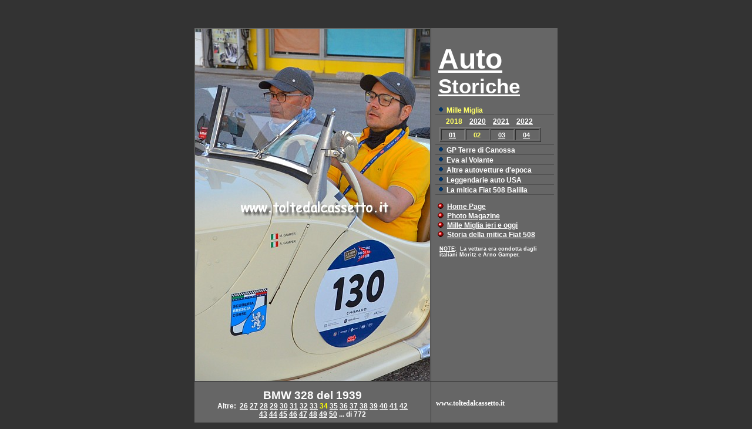

--- FILE ---
content_type: text/html; charset=iso-8859-1
request_url: https://www.toltedalcassetto.it/images/mezzi_d-epoca/Mille_Miglia/BMW_328_del_1939.html
body_size: 2820
content:
<!DOCTYPE html PUBLIC "-//W3C//DTD XHTML 1.0 Transitional//EN" "http://www.w3.org/TR/xhtml1/DTD/xhtml1-transitional.dtd">
<html xmlns="http://www.w3.org/1999/xhtml">
<head>
<meta content="text/html; charset=iso-8859-1" http-equiv="Content-Type" />
<title>BMW 328 del 1939 - (MILLE MIGLIA 2018)</title>
<style type="text/css">
a {color: #FFFFFF;}
a:visited {color: #FFFFFF;}
a:hover {color: #FFFFFF;}
a:active {color: #FFFF99;
}
.auto-style2 {
    padding: 0;
    border: 1px solid #666666;
}
.auto-style3 {
	background-color: #666666;
	padding-left: 6px;
	padding-right: 5px;
}
.auto-style4 {
    padding-left: 5px;
    font-family: Verdana, Geneva, Tahoma, sans-serif;
    font-weight: bold;
    text-decoration: underline;
}
.auto-style5 {
    color: #FFFF66;
}
.auto-style6 {
    text-decoration: none;
}
.auto-style10 {
	border-bottom: 1px solid #4F4F4F;
	padding-top: 0;
	padding-bottom: 0;
	font-family: "Arial", Helvetica, san-serif;
	font-size: 9pt;
	font-weight: bold;
}
.auto-style11 {
	font-size: xx-small;
}
.auto-style12 {
	font-size: xx-small;
	padding-top: 0;
	padding-bottom: 0;
}
.auto-style23 {font-family: "Arial", Helvetica, san-serif;
    font-size: 7pt;
    font-weight: bold;
	padding-top: 0;
	padding-bottom: 0;
	padding-left: 7px;
	padding-right: 8px;
}
.auto-style24 {
	color: #FFFF00;
}
.auto-style25 {
	background-color: #666666;
	text-align: center;
	padding-top: 12px;
	padding-bottom: 9px;
	font-family: "Arial", Helvetica, san-serif;
    font-weight: bold;
}
.auto-style26 {font-size: 26pt;
}
.auto-style27 {font-size: 36pt;
}
.auto-style28 {font-size: 14pt;
}
.auto-style29 {font-size: 9pt;
}
.auto-style100 {
	font-family: Verdana, Geneva, Tahoma, sans-serif;
	text-decoration: underline;
}
.auto-style101 {
	font-family: "Arial", Helvetica, san-serif;
	font-size: 9pt;
	font-weight: bold;
	padding-left: 2px;
	padding-top: 0;
	padding-bottom: 0;
}
.auto-style102 {
	background-color: #666666;
	padding-left: 8px;
	padding-top: 12px;
	padding-bottom: 9px;
	font-family: "Verdana", Geneva, Tahoma, san-serif;
	font-size: 9pt;
	font-weight: bold;
}
.auto-style106 {
	border-bottom: 1px solid #4F4F4F;
	padding-top: 2px;
	padding-bottom: 4px;
	padding-left: 7px;
	padding-right: 22px;
}
.auto-style107 {
    padding-left: 18px;
	padding-top: 3px;
	padding-bottom: 0;
	font-family: "Arial", Helvetica, san-serif;
	font-size: 9pt;
	font-weight: bold;
}
.auto-style108 {
	padding-left: 12px;
	padding-top: 3px;
	padding-bottom: 2px;
	font-size: 8pt;
	font-family: Verdana, Geneva, Tahoma, sans-serif;
	font-weight: bold;
}
</style>
</head>
<body style="color: #FFFFFF; background-color: #333333">
<table align="center" cellspacing="1" style="width: 620px">
	<tr>
		<td class="auto-style11" style="width: 400px">&nbsp;</td>
		<td class="auto-style11" style="width: 220px">&nbsp;</td>
	</tr>
	<tr>
		<td class="auto-style11" style="width: 400px">&nbsp;</td>
		<td class="auto-style11" style="width: 220px">&nbsp;</td>
	</tr>
	<tr>
		<td class="auto-style11" style="width: 400px">&nbsp;</td>
		<td class="auto-style11" style="width: 220px">&nbsp;</td>
	</tr>
	<tr>
		<td style="width: 400px" class="auto-style2">
		<img src="BMW_328_del_1939_px-400x600.jpg" width="400" height="600"
		alt="MILLE MIGLIA 2018 - BMW 328 del 1939 (num. 130)"
		title="MILLE MIGLIA 2018 - BMW 328 del 1939 (num. 130)" /></td>
		<td class="auto-style3" style="width: 220px" valign="top">
		<table style="width: 100%" cellspacing="1">
			<tr>
				<td class="auto-style12">&nbsp;</td>
			</tr>
			<tr>
				<td class="auto-style12">&nbsp;</td>
			</tr>
			<tr>
				<td class="auto-style4"><span class="auto-style27">Auto</span><br />
				<span class="auto-style26">Storiche</span></td>
			</tr>
			<tr>
				<td class="auto-style12">&nbsp;</td>
			</tr>
			<tr>
				<td class="auto-style10">
				<img src="../../../BD_22001.gif" width="12" height="12" alt="Grafica elenco puntato" />&nbsp; 
				<span class="auto-style5">Mille Miglia</span></td>
			</tr>
			<tr>
				<td class="auto-style107">
				<span class="auto-style5">2018</span>&nbsp;&nbsp;&nbsp;
				<a href="../Mille_Miglia_2020/Spettatori_agitano_bandierine_con_logo_dell-evento.html">2020</a>&nbsp;&nbsp;&nbsp;
				<a href="../Mille_Miglia_2021/Alfa_Romeo_Sport_Spider_anno_1954.html">2021</a>&nbsp;&nbsp;&nbsp;
				<a href="../Mille_Miglia_2022/Alfa_Romeo_6C-1750_Super_Sport_Zagato_anno_1929.html">2022</a></td>
			</tr>
			<tr>
				<td class="auto-style106">
				<table border="1px" width="100%" id="table1">
					<tr>
						<td class="auto-style108">
						<a href="Alfa_Romeo_6C-1500-GS_Testa_Fissa_del_1933.html">01</a></td>
						<td class="auto-style108">
						<span class="auto-style5">02</span></td>
						<td class="auto-style108"> 
						<a href="Panhard_Dyna_X86_del_1952.html">03</a></td>
						<td class="auto-style108">
						<a href="Bentley_3-5_Litre_Tourer_del_1934.html">04</a></td>
					</tr>
					</table>
				</td>
			</tr>
			<tr>
				<td class="auto-style10">
				<img src="../../../BD_22001.gif" width="12" height="12" alt="Grafica elenco puntato" />&nbsp; 
				<a class="auto-style6" href="../Terre_di_Canossa_International_Classic_Car_Challenge/Chrysler_72_equipaggio_Fontanella_e_Covelli_n-4.html">
				GP Terre di Canossa</a></td>
			</tr>
			<tr>
				<td class="auto-style10">
				<img src="../../../BD_22001.gif" width="12" height="12" alt="Grafica elenco puntato" />&nbsp;
				<a class="auto-style6" href="../../golfo_della_spezia/Festa_della_Marineria_2013/Eva_al_Volante_2013/Logo_Eva-al-Volante_2013.html">
				Eva al Volante</a></td>
			</tr>
			<tr>
				<td class="auto-style10">
				<img src="../../../BD_22001.gif" width="12" height="12" alt="Grafica elenco puntato" />&nbsp;
				<a class="auto-style6" href="../autovetture/Fiat_500-A-Topolino_del_1948.html">
				Altre autovetture d'epoca</a></td>
			</tr>
			<tr>
				<td class="auto-style10">
				<img src="../../../BD_22001.gif" width="12" height="12" alt="Grafica elenco puntato" />&nbsp;
				<a class="auto-style6" href="../autovetture_USA/Cadillac_Eldorado_8.2_litres_Cabrio_specchietto_retrovisore.html">
				Leggendarie auto USA</a></td>
			</tr>
			<tr>
				<td class="auto-style10">
				<img src="../../../BD_22001.gif" width="12" height="12" alt="Grafica elenco puntato" />&nbsp;
				<a class="auto-style6" target="_blank" href="../../../prima_pagina/riviste/mezzi_d-epoca/Fiat-508-Balilla_versione_taxi.html">
				La mitica Fiat 508 Balilla</a></td>
			</tr>
			<tr>
				<td class="auto-style12">&nbsp;</td>
			</tr>
			<tr>
				<td class="auto-style101">
				<img src="../../../BD14868_1.GIF" width="12" height="12" alt="Grafica per elenco puntato link" />&nbsp;
				<a href="../../../index.htm">Home Page</a></td>
			</tr>
			<tr>
				<td class="auto-style101">
				<img src="../../../BD14868_1.GIF" width="12" height="12" alt="Grafica per elenco puntato link" />&nbsp;
				<a href="../../../magazine.htm">Photo Magazine</a></td>
			</tr>
			<tr>
				<td class="auto-style101">
				<img src="../../../BD14868_1.GIF" width="12" height="12" alt="Grafica per elenco puntato link" />&nbsp;
				<a target="_blank" href="../../../prima_pagina/grandi_eventi_sport_003_la_Mille_Miglia_ed_altre_corse_automobilistiche.html">
				Mille Miglia ieri e oggi</a></td>
			</tr>
			<tr>
				<td class="auto-style101">
				<img src="../../../BD14868_1.GIF" width="12" height="12" alt="Grafica per elenco puntato link" />&nbsp;
				<a target="_blank" href="../../../prima_pagina/grandi_eventi_riviste_003.htm">
				Storia della mitica Fiat 508</a></td>
			</tr>
			<tr>
				<td class="auto-style12">&nbsp;</td>
			</tr>
			<tr>
				<td class="auto-style23"><span class="auto-style100">NOTE</span>:&nbsp;
				La vettura era condotta dagli italiani Moritz e Arno Gamper.</td>
			</tr>
			<tr>
				<td class="auto-style12">&nbsp;</td>
			</tr>
			</table>
		</td>
	</tr>
	<tr>
		<td class="auto-style25" style="width: 400px">
		<span class="auto-style28">BMW 328 del 1939</span><br />
		<span class="auto-style29">Altre:&nbsp;
		<a href="Fiat_520_del_1928.html">26</a>
		<a href="Lancia_Aprilia_1350_del_1937.html">27</a> 
		<a href="Ferrari_212-225-S_Export_Berlinetta_Vignale_del_1951.html">28</a>  
		<a href="Cisitalia_202-S-MM_Spider_del_1947.html">29</a>  
		<a href="Healey_2400_Westland_del_1947.html">30</a>
		<a href="Fiat_508-S_Balilla_Sport_Coppa_Oro_del_1934.html">31</a> 
		<a href="Aston_Martin_DB-2_del_1951.html">32</a> 
		<a href="Oldsmobile_Super-88_del_1954.html">33</a>
		<span class="auto-style24">34</span>
		<a href="Bugatti_T-35_Grand_Prix_del_1925.html">35</a>
		<a href="Bentley_3-Litre_del_1923.html">36</a>
		<a href="Lagonda_LG-45_del_1936.html">37</a>
		<a href="Cisitalia_Colombo_Barchetta_del_1948.html">38</a>
		<a href="Zagato_Fiat_1100-E_Berlinetta_del_1952.html">39</a>
		<a href="Jaguar_XK-120_DHC_del_1953.html">40</a>
		<a href="Rally_ABC-1100_del_1928.html">41</a>
		<a href="Ford_A_del_1931.html">42</a><br />  
		<a href="Healey_2400_Elliott_Beutler_del_1947.html">43</a> 
		<a href="Chrysler_72_De_Luxe_Roadster_del_1928.html">44</a>
		<a href="Riley_Brooklands_9-HP-Speed_del_1928.html">45</a>
		<a href="Alfa_Romeo_8C-2900_Botticella_del_1936.html">46</a> 
		<a href="Ermini_1100_Sport_del_1952.html">47</a>
		<a href="Lancia_Augusta_del_1934.html">48</a>
		<a href="Aston_Martin_Le-Mans_del_1933.html">49</a>
		<a href="1000_Miglia_original_helmets.html">50</a> ... di 772</span></td>
		<td class="auto-style102" style="width: 220px">www.toltedalcassetto.it</td>
	</tr>
</table>
<!-- Histats.com  START  (aync)-->
<script type="text/javascript">var _Hasync= _Hasync|| [];
_Hasync.push(['Histats.start', '1,562157,4,0,0,0,00000000']);
_Hasync.push(['Histats.fasi', '1']);
_Hasync.push(['Histats.track_hits', '']);
(function() {
var hs = document.createElement('script'); hs.type = 'text/javascript'; hs.async = true;
hs.src = ('//s10.histats.com/js15_as.js');
(document.getElementsByTagName('head')[0] || document.getElementsByTagName('body')[0]).appendChild(hs);
})();</script>
<noscript><a href="/" target="_blank"><img  src="//sstatic1.histats.com/0.gif?562157&101" alt="contatore gratuito" /></a></noscript>
<!-- Histats.com  END  -->
</body>
</html>
